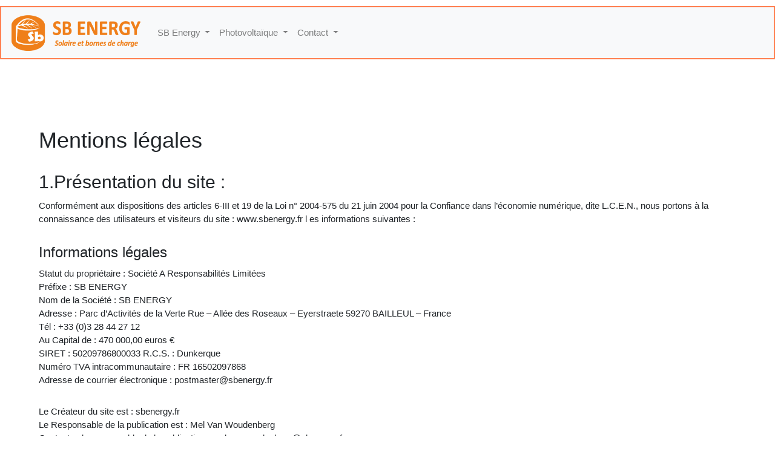

--- FILE ---
content_type: text/html
request_url: https://sbenergy.fr/index.php?view=mentionsLegales
body_size: 6963
content:




















<script src="./templates/js/jquery-3.4.1.min.js"></script>
<script src="./bootstrap/js/bootstrap.js"></script>
<script src="./bootstrap/js/bootstrap-select.js"></script>



<!DOCTYPE html>
<html>
<meta charset="UTF-8">
<meta name="viewport" content="width=device-width, initial-scale=1">
<link rel="stylesheet" href="./bootstrap/css/bootstrap.css">
<link rel="stylesheet" href="https://www.w3schools.com/w3css/4/w3.css">
<link rel="icon" type="image/png" href="./ressources/icone.png" />
<meta http-equiv="Content-Type" content="text/html; charset=UTF-8" />

<style>

  nav {
    border: 2px solid #FF7F50;
       padding-top:-50px;
    }

  .dropdown-divider, .dropdown-menu{
       border: 1px solid #FF7F50 !important; 
       background-color:#FDFDFD;
  }

  .dropdown-item:active {
       background-color:#FDFDFD;
  }

  .a:hover {
       cursor: grab;
  }

  .headerFix {
       position:fixed;
       width:100%;
       z-index:1;
  }

  @media screen and (min-width: 1400px) {

       a {
           font-size:115%;
       }
  }


</style>

<body>


  <!-- HEADER (NAVBAR) -->
  <nav class="navbar navbar-expand-lg navbar-light bg-light headerFix">
    
    <!-- logo avec renvoi vers la page accueil -->
    <a class="navbar-brand a" href="./templates/accueil.php">
      <img src="./ressources/logo2.png" width="220" height="60" class="d-inline-block align-top" alt="logo Sb Energy">
    </a>
      
    <!-- bouton qui s'affiche si la page est trop petite -->
    <button class="navbar-toggler" type="button" data-toggle="collapse" data-target="#navbarSupportedContent" aria-controls="navbarSupportedContent" aria-expanded="false" aria-label="Toggle navigation">
      <span class="navbar-toggler-icon"></span>
    </button>

    <div class="collapse navbar-collapse" id="navbarSupportedContent">
      <ul class="navbar-nav mr-auto">


        <!-- Présentation de l'entreprise -->
        <li class="nav-item dropdown">
          <a class="nav-link dropdown-toggle a" id="navbarDropdown" role="button" data-toggle="dropdown" aria-haspopup="true" aria-expanded="false"> SB Energy </a>
          <div class="dropdown-menu" aria-labelledby="navbarDropdown">
            <a class="dropdown-item a" href="./templates/accueil.php">Accueil</a>
            <a class="dropdown-item a" href="./templates/notreEquipe.php">Notre équipe</a>
          </div>
        </li>


        <!-- Panneaux photovoltaïques -->
        <li class="nav-item dropdown">
          <a class="nav-link dropdown-toggle a" id="navbarDropdown" role="button" data-toggle="dropdown" aria-haspopup="true" aria-expanded="false"> Photovoltaïque </a>
          <div class="dropdown-menu" aria-labelledby="navbarDropdown">
            <a class="dropdown-item a" href="./templates/photovoltaiques.php">Projets photovoltaïques</a>


            <a class="dropdown-item a" href="./templates/sav.php">Maintenance, dépannage, nettoyage</a>
          
            <a class="dropdown-item a" href="./templates/realisationPhotovoltaiques.php">Nos réalisations</a>
          </div>
        </li>


        <!-- Contact -->
        <li class="nav-item dropdown">
          <a class="nav-link dropdown-toggle a" id="navbarDropdown" role="button" data-toggle="dropdown" aria-haspopup="true" aria-expanded="false"> Contact </a>
          <div class="dropdown-menu" aria-labelledby="navbarDropdown">
            <a class="dropdown-item a" href="./templates/contact.php">Formulaire de contact</a>
            <a class="dropdown-item a" href="./templates/devis.php">Devis</a>
            <a class="dropdown-item a" href="./templates/recrutement.php">Recrutement</a>
          </div>
        </li>


        <!-- Bornes de recharge -->
 
   <!-- A ENLEVER
        <li class="nav-item dropdown">
          <a class="nav-link dropdown-toggle a" id="navbarDropdown" role="button" data-toggle="dropdown" aria-haspopup="true" aria-expanded="false"> Bornes de charge </a>
          <div class="dropdown-menu" aria-labelledby="navbarDropdown">
            <a class="dropdown-item a" href="./templates/bornes.php">Nos bornes</a>
            
             <a class="dropdown-item" href="">Maintenance et dépannage</a>
                    

            <a class="dropdown-item a" href="./templates/realisationBorne.php">Nos réalisations</a>
          </div>
        </li>
   -->  

   <!-- A ENLEVER

        <li class="nav-item dropdown">
          <a class="nav-link" href="./templates/nosPrincipes.php"> Nos principes </a>
        </li>

   --> 

      
      </ul>
    </div>
  </nav>  

				
<title> SB Energy - Mentions légales</title>
<meta name="description" content=" ">



<style>

    .mentions {
        margin-left:5%;
        margin-right:5%;
    }

    .mentions>p {
        margin-top:10px;
        margin-bottom:30px;
    }

    h1 {
        padding-top:200px;
        margin-bottom:30px;
    }


</style>








<div class="mentions">
    <h1> Mentions légales </h1>


    <h2> 1.Présentation du site : </h2>

    <p>Conformément aux dispositions des articles 6-III et 19 de la Loi n° 2004-575 du 21 juin 2004 
    pour la Confiance dans l’économie numérique, dite L.C.E.N., nous portons à la connaissance 
    des utilisateurs et visiteurs du site : <a href="www.sbenergy.fr">www.sbenergy.fr</a> l
    es informations suivantes : </p>

    <h3> Informations légales </h3>
    <p> Statut du propriétaire : Société A Responsabilités Limitées <br>
    Préfixe : SB ENERGY <br>
    Nom de la Société : SB ENERGY <br>
    Adresse : Parc d’Activités de la Verte Rue – Allée des Roseaux – Eyerstraete 59270 BAILLEUL – France <br>
    Tél  : +33 (0)3 28 44 27 12 <br>
    Au Capital de : 470 000,00 euros € <br>
    SIRET :  50209786800033   R.C.S. : Dunkerque <br>
    Numéro TVA intracommunautaire : FR 16502097868 <br>
    Adresse de courrier électronique : postmaster@sbenergy.fr <br> </p>

    <p>Le Créateur du site est : sbenergy.fr <br>
    Le Responsable de la  publication est : Mel Van Woudenberg <br>
    Contactez le responsable de la publication : mel.vanwoudenberg@sbenergy.fr <br>
    Le responsable de la publication est une personne morale <br></p>

    <p>Le Webmaster est  : Webmaster <br>
    Contactez le Webmaster : postmaster@sbenergy.fr <br>
    L’hebergeur du site est : OVH 40 Quai de Sartel 59100 Roubaix <br>
    CREDITS : les mentions légales ont étés générées par <a href="http://www.generer-mentions-legales.com">http://www.generer-mentions-legales.com </a></p>


    <h2> 2.Conditions générales d’utilisation du site et des services proposés : </h2>

    <p>L’utilisation du site <a href="www.sbenergy.fr">www.sbenergy.fr</a>  implique l’acceptation pleine et entière 
    des conditions générales d’utilisation  décrites ci-aprés. 
    Ces conditions d’utilisation sont susceptibles d’être modifiées ou complétées à tout moment, sans préavis, 
    aussi les utilisateurs du site <a href="www.sbenergy.fr">www.sbenergy.fr</a>  sont  invités à les consulter de manière régulière.
    <a href="www.sbenergy.fr">www.sbenergy.fr</a>  est par principe accessible aux utilisateurs 24/24h, 7/7j, 
    sauf interruption, programmée ou non, pour les besoins de sa maintenance ou cas de force majeure. 
    En cas d’impossibilité d’accès au service, <a href="www.sbenergy.fr">www.sbenergy.fr</a> s’engage à faire son maximum 
    afin de rétablir l’accès au service et s’efforcera alors de communiquer préalablement 
    aux utilisateurs les dates et heures de l’intervention.  
    N’étant soumis qu’à une obligation de moyen, <a href="www.sbenergy.fr">www.sbenergy.fr</a> 
    ne saurait être tenu pour responsable de tout dommage, quelle qu’en soit la nature, 
    résultant d’une indisponibilité du service. <br>    

    L’utilisation du site <a href="www.sbenergy.fr">www.sbenergy.fr</a>  implique l’acceptation pleine 
    et entière des conditions générales d’utilisation  décrites ci-aprés. 
    Ces conditions d’utilisation sont susceptibles d’être modifiées ou complétées à tout moment, 
    sans préavis, aussi les utilisateurs du site <a href="www.sbenergy.fr">www.sbenergy.fr</a> 
    sont  invités à les consulter de manière régulière.
    <a href="www.sbenergy.fr">www.sbenergy.fr</a>  est par principe accessible aux utilisateurs 24/24h, 7/7j, 
    sauf interruption, programmée ou non, pour les besoins de sa maintenance ou cas de force majeure. 
    En cas d’impossibilité d’accès au service, <a href="www.sbenergy.fr">www.sbenergy.fr</a> 
    s’engage à faire son maximum afin de rétablir l’accès au service et s’efforcera 
    alors de communiquer préalablement aux utilisateurs les dates et heures de l’intervention.  
    N’étant soumis qu’à une obligation de moyen, <a href="www.sbenergy.fr">www.sbenergy.fr</a> 
    ne saurait être tenu pour responsable de tout dommage, quelle qu’en soit la nature, 
    résultant d’une indisponibilité du service. </p>

    <p> Le site <a href="www.sbenergy.fr">www.sbenergy.fr</a>  est mis à jour régulièrement par le proprietaire du site. 
    De la même façon, les mentions légales peuvent être modifiées à tout moment, sans préavis 
    et  s’imposent à l’utilisateur sans réserve. L’utilisateur est réputé les accepter 
    sans réserve et s’y référer régulièrement pour prendre connaissance des modifications. <br>
    Le site <a href="www.sbenergy.fr">www.sbenergy.fr</a>  se réserve aussi le droit de céder, transférer, 
    ce sans préavis les droits et/ou obligations des présentes CGU et mentions légales. 
    En continuant à utiliser les Services du site <a href="www.sbenergy.fr">www.sbenergy.fr</a>  , 
    l’utilisateur reconnaît accepter les modifications des conditions générales qui seraient intervenues.</p>




    <h2> 3.Description des services fournis </h2>

    <p> Le site <a href="www.sbenergy.fr">www.sbenergy.fr</a> a pour objet de fournir une information 
    concernant l’ensemble des activités de la société. <br>
    Le proprietaire du site s’efforce de fournir sur le site <a href="www.sbenergy.fr">www.sbenergy.fr</a>
    des informations aussi précises que possible. 
    Toutefois, il ne pourra être tenue responsable des omissions, des inexactitudes 
    et des carences dans la mise à jour, qu’elles soient de son fait ou du fait 
    des tiers partenaires qui lui fournissent ces informations. <br>
    Tous les informations proposées sur le site <a href="www.sbenergy.fr">www.sbenergy.fr</a> sont données à titre indicatif, 
    sont non exhaustives, et sont susceptibles d’évoluer. 
    Elles sont données sous réserve de modifications ayant été apportées depuis leur mise en ligne. </p>



    <h2> 4.Limites de responsabilité : </h2>

    <p>Le site <a href="www.sbenergy.fr">www.sbenergy.fr</a> utilise la technologie java script. <br> 
    Le site <a href="www.sbenergy.fr">www.sbenergy.fr</a> ne saurait être tenu responsable des erreurs typographiques 
    ou inexactitudes apparaissant sur le service, ou de quelque dommage subi résultant de son utilisation. 
    L’utilisateur reste responsable de son équipement et de son utilisation, 
    de même il supporte seul les coûts directs ou indirects suite à sa connexion à Internet. </p>

    <p> L’utilisateur du site <a href="www.sbenergy.fr">www.sbenergy.fr</a> s’engage à accéder à celui-ci en utilisant un matériel récent, 
    ne contenant pas de virus et avec un navigateur de dernière génération mise à jour. </p>

    <p>L’utilisateur dégage la responsabilité de <a href="www.sbenergy.fr">www.sbenergy.fr</a> pour tout préjudice 
    qu’il pourrait subir ou faire subir, directement ou indirectement, du fait des services proposés. 
    Seule la responsabilité de l’utilisateur est engagée par l’utilisation du service proposé 
    et celui-ci dégage expressément le site <a href="www.sbenergy.fr">www.sbenergy.fr</a> de toute responsabilité vis à vis de tiers. <br>
    Des espaces interactifs (possibilité de poser des questions dans l’espace contact) 
    sont à la disposition des utilisateurs. Le site <a href="www.sbenergy.fr">www.sbenergy.fr</a> se réserve le droit de supprimer, 
    sans mise en demeure préalable, tout contenu déposé dans cet espace qui contreviendrait 
    à la législation applicable en France, en particulier aux dispositions relatives à la protection des données. 
    Le cas échéant, le proprietaire du site se réserve également la possibilité 
    de mettre en cause la responsabilité civile et/ou pénale de l’utilisateur, 
    notamment en cas de message à caractère raciste, injurieux, diffamant, ou pornographique, 
    quel que soit le support utilisé (texte, photographie…).
    Il est ici rappelé que les développeurs du site <a href="www.sbenergy.fr">www.sbenergy.fr</a> gardent trace de l’adresse mail, 
    et de l’adresse IP de l’utilisateur. En conséquence, il doit être conscient 
    qu’en cas d’injonction de l’autorité judiciaire il peut être retrouvé et poursuivi.


    <h2> 5.Propriété intellectuelle et contrefaçons : </h2>

    <p>Le proprietaire du site est propriétaire des droits de propriété intellectuelle 
    ou détient les droits d’usage sur tous les éléments accessibles sur le site, 
    notamment les textes, images, graphismes, logo, icônes, sons, logiciels…
    Toute reproduction, représentation, modification, publication, 
    adaptation totale ou partielle des éléments du site, quel que soit le moyen 
    ou le procédé utilisé, est interdite, sauf autorisation écrite préalable à l’email : postmaster@sbenergy.fr .
    Toute exploitation non autorisée du site ou de l’un quelconque de ces éléments 
    qu’il contient sera considérée comme constitutive d’une contrefaçon et poursuivie conformément 
    aux dispositions des articles L.335-2 et suivants du Code de Propriété Intellectuelle. </p>


    <h2> 6.Liens hypertextes et cookies : </h2>

    <p>Le site <a href="www.sbenergy.fr">www.sbenergy.fr</a> contient un certain nombre de liens hypertextes vers d’autres sites 
    (partenaires, informations …) mis en place avec l’autorisation de le proprietaire du site . 
    Cependant, le proprietaire du site n’a pas la possibilité de vérifier le contenu des sites ainsi visités  
    et décline donc toute responsabilité de ce fait quand aux risques éventuels de contenus illicites. </p>

    <p>L’utilisateur est informé que lors de ses visites sur le site <a href="www.sbenergy.fr">www.sbenergy.fr</a>, 
    un ou des cookies sont susceptible de s’installer automatiquement sur son ordinateur. 
    Un cookie est un fichier de petite taille, qui ne permet pas l’identification de l’utilisateur, 
    mais qui enregistre des informations relatives à la navigation d’un ordinateur sur un site. 
    Les données ainsi obtenues visent à faciliter la navigation ultérieure sur le site, 
    et ont également vocation à permettre diverses mesures de fréquentation. </p>

    <p> Le paramétrage du logiciel de navigation permet d’informer de la présence de cookie et éventuellement, 
    de refuser de la manière décrite à l’adresse suivante : www.cnil.fr
    Le refus d’installation d’un cookie peut entraîner l’impossibilité d’accéder à certains services.
     L’utilisateur peut toutefois configurer son ordinateur de la manière suivante, 
     pour refuser l’installation des cookies :
    Sous Internet Explorer : onglet outil / options internet. Cliquez sur Confidentialité et choisissez 
    Bloquer tous les cookies. Validez sur Ok.
    Sous Netscape : onglet édition / préférences. Cliquez sur Avancées et choisissez Désactiver les cookies. 
    Validez sur Ok. </p>


    <h2> 7.Droit applicable et attribution de juridiction : </h2>

    <p> Tout litige en relation avec l’utilisation du site <a href="www.sbenergy.fr">www.sbenergy.fr</a> est soumis au droit français. 
    L’utilisateur ainsi que <a href="www.sbenergy.fr">www.sbenergy.fr</a> acceptent de se soumettre à la compétence exclusive 
    des tribunaux Français en cas de litige. </p>


    <h2> 8. Protection des biens et des personnes – gestion des données personnelles : </h2>

    <p> Dans le cadre de l’exécution du Contrat, aucun droit de propriété intellectuelle n’est transféré par SB ENERGY au Client. </p>
    <p> À ce titre, SB ENERGY conserve la propriété exclusive de l’ensemble des droits de propriété intellectuelle sur les études, 
    dessins, modèles, créations, innovations brevetables ou non, procédés, savoir-faire, matériel, essais, échantillons, prototypes, logiciels, 
    spécifications, bases de données, informations, logos, ainsi que de tout livrable quels que soient leur nature, leur forme et leur support, 
    et qui est relatif au Bien. La liste précédente étant non limitative. </p>
    <p> En ce sens, SB ENERGY interdit au Client toute représentation, reproduction, adaptation, modification, transformation, altération, utilisation de ces dits droits. </p>
    <p> En tout état de cause, le Client s’engage à notifier SB ENERGY toute atteinte portée aux droits de propriété intellectuelle qui serait causée par son fait ou un tiers. </p>

    <p> Dans le cadre de l’exécution du Contrat, SB ENERGY est susceptible de collecter des Données Personnelles relatives au Client. </p>
    <p> Par conséquent, en tant que Responsable de traitement, SB ENERGY s’engage à traiter lesdites Données Personnelles dans le respect 
    de la règlementation applicable aux Données Personnelles et de manière à respecter le droit à la vie privée et les droits fondamentaux des Personnes concernées. </p>

    <p> En tout état de cause, le Client est averti que l’éventuelle collecte et le traitement de Données Personnelles des Personnes concernées 
    sont nécessaires à l’exécution du Contrat par SB ENERGY. Notamment, pourront être collectées par SB ENERGY : </p>
    <ul>
	<li> Les Données d’identification du Client (nom, prénom(s), adresse, etc.) </li> 
	<li> Les Données relatives à la situation familiale du Client </li>
	<li> Les Données professionnelles du Client (profession, modalités d’exercice de la profession) </li>
	<li> Les Données de consommation d’énergie électrique du Client. </li>
    </ul>

    <p> La collecte et l’utilisation des Données Personnelles par SB ENERGY est rendue nécessaire par l’exécution du Contrat et repose sur la transmission du consentement par le Client. 
    Les données sont notamment collectées afin de permettre la bonne exécution du Contrat et en particulier le bon fonctionnement des Biens et Services installés. </p>
    <p> SB ENERGY s’engage à respecter la réglementation applicable aux Données Personnelles et notamment garantit la sécurité des Données collectées, leur intégrité et leur confidentialité. </p>
    <p> En tout état de cause, et conformément aux dispositions du Règlement Européen relatif à la protection des données personnelles du 27 avril 2016, les Personnes concernées sont en droit, 
    à tout moment, d’exercer les droits qui leur sont conférés par le Règlement, à savoir : </p>
    <ul>
	<li> Droit d’accès à ses Données Personnelles </li>
	<li> Droit de rectification et d’effacement de ses Données Personnelles </li> 
	<li> Droit de limitation de se Données Personnelles </li>
	<li> Droit de portabilité et d’opposition au traitement de ses Données Personnelles </li>
    </ul>

    <p> Pour exercer les droits susmentionnés, la Personne Concernée fait parvenir une réclamation par tout moyen écrit à SB ENERGY à l’adresse de son siège social. </p>
    <p> SB ENERGY s’engage à fournir ses meilleures diligences dans le traitement des réclamations effectuées par les Personnes Concernées. </p>
    <p> Enfin, SB ENERGY s’engage à ne pas conserver les Données Personnelles des Personnes Concernées au-delà d’une durée non proportionnée 
    aux finalités de traitement ci-avant définies. Les Données Personnelles ne seront conservées uniquement que pendant la durée de vie des Biens 
    soit pendant la durée totale d’utilisation des Biens et Services par le Client. </p>
    <p> La Personne Concernée dispose du droit de porter toute réclamation relative au traitement de ses Données Personnelles auprès de la CNIL 
   (Commission Nationale de l’Informatique et des Libertés). </p>





</div>
<style>

  /* pour eviter que le footer ne sois coller au reste de la page */
  footer{
    margin-top:200px;
  }

  /* pour ne pas changer la forme du curseur quand l'utilisateur survole le lien pour le formulaire admin */
  .lienForm {
    cursor:default;
  }

  .lienForm:hover {
    text-decoration:none;
  }

  h5 {
    font-weight: bold;
  }


</style>



<!-- FOOTER -->
  <footer class="bg-light text-center text-lg-start">
    
    <!--Div avec les infos-->
    <div class=" p-4">

      <div class="row footerTexte">

        <!--Colonne info entreprise-->
        <div class="col-lg-4 col-md-4 mb-4 mb-md-0">
            
          <h5 class="text-uppercase">SB ENERGY SARL</h5>

          <p>
            Parc d'activités de la Verte Rue <br> Allée des Roseaux - Eyerstraete <br>
            59270 Bailleul France <br> Téléphone : +33 (0)3 28 44 27 12 <br>
            Courriel : info@sbenergy.fr 
          </p>
        </div>


        <!--Colonne réseaux sociaux-->
        <div class="col-lg-4 col-md-4 mb-4 mb-md-0">
                    
          <h5 class="text-uppercase">Reseaux sociaux</h5>

          <ul class="list-unstyled mb-0">
            <li> <a href="https://www.facebook.com/Sb-Energy-130199297034080/" class="text-dark" target="_blank">Facebook</a> </li>
            <li> <a href="https://www.linkedin.com/company/sarl-sb-energy/about/" class="text-dark" target="_blank">Linkedin</a> </li>
          </ul>
        </div>


        <!--Colonne Liens-->
        <div class="col-lg-4 col-md-4 mb-4 mb-md-0">
                    
          <h5 class="text-uppercase">Liens</h5>

          <ul class="list-unstyled">
            <li> <a href="./templates/faq.php" class="text-dark">FAQ</a> </li>
            <li> <a href="./templates/mentionsLegales.php" class="text-dark">Mentions légales</a> </li>
            <li> <a href="./templates/politiqueDeConfidentialite.php" class="text-dark">Politique de confidentialité</a> </li>
            <li> <a href="./templates/contact.php" class="text-dark">Contact</a> </li>
            <li> <a href="./ressources/CGV.pdf" class="text-dark" target="_blank" >CGV</a> </li>
          </ul>
        </div>
      </div>
    </div>


    <!-- Copyright -->
    <div class="text-center p-3 " style="background-color: #FF7F50"> © SB Energy <a href="./templates/connexion.php" class="text-dark lienForm">-</a> 2021</div>
  </footer>

</body>
</html>







